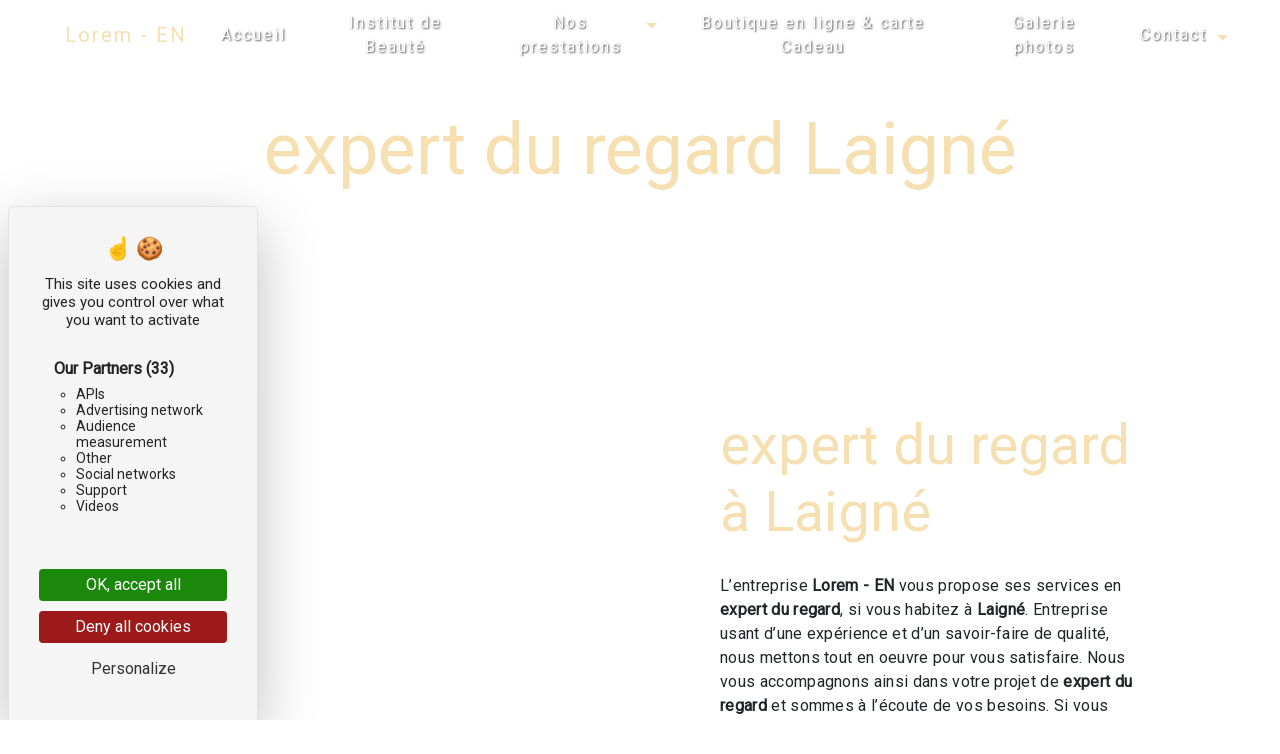

--- FILE ---
content_type: text/html; charset=UTF-8
request_url: https://institut-quelaines-meslay.fr/en/page/expert-du-regard/laigne
body_size: 9020
content:
<!doctype html>
<html>
<head>
            <!-- Tarte au citron script --><script type="text/javascript" src="https://tarteaucitron.io/load.js?domain=vistalid.fr&uuid=e49d175e3ee1bb2dfe0203d00ee1a60d6f179c5b"></script><!-- End tarte au citron script -->
        <meta charset='UTF-8'/>
    <meta name='viewport' content='width=device-width, initial-scale=1, shrink-to-fit=no'>
    <title>expert du regard Laigné - Lorem - EN</title>

                        <link rel='stylesheet' href='/css/5ccad3b.css' type='text/css'/>
                                <link href='https://fonts.googleapis.com/css?family=Roboto' rel='stylesheet'>    <meta name='keywords' content=''/>
    <meta name='description' content=''/>

    

                        <script src='/js/88d60ce.js'></script>
                <style>
                .primary-color {
            color: #333;
        }

        .primary-color {
            color: #333;
        }

        .secondary-bg-color {
            background-color: #f6dfb1;
        }

        .secondary-color {
            color: #f6dfb1;
        }

        .tertiary-bg-color {
            background-color: #f5f5f5;
        }

        .tertiary-color {
            color: #f5f5f5;
        }

        .config-font {
            font-family: Roboto, sans-serif;
        }
        h1{color:#f6dfb1;font-family:Roboto, sans-serif}h2{color:#121212;font-family:Roboto, sans-serif}h3{color:#515151;font-family:Roboto, sans-serif}h4{color:#515151;font-family:Roboto, sans-serif}h5{color:#515151;font-family:Roboto, sans-serif}h6{color:#515151;font-family:Roboto, sans-serif}a{color:#f6dfb1}a:hover,a:focus{text-decoration:none;opacity:0.8;transition:0.3s}.scrollTop{background-color:#f6dfb1;color:#fff}.scrollTop:hover{background-color:#f6dfb1;opacity:0.8;color:#fff}.modal-content .custom-control-input:active,.modal-content .custom-control-label::before{background-color:#f6dfb1 !important}.modal-content .custom-control-input:focus,.modal-content .custom-control-label::before{box-shadow:0 0 0 1px #f6dfb1 !important}p{font-family:Roboto, sans-serif;letter-spacing:0.02em !important}.btn{transition:all 0.3s;border:1px solid #f6dfb1;background:transparent;color:#f6dfb1;border-radius:0;padding:15px 53px;letter-spacing:1px;text-transform:uppercase;font-size:13px}.map-full-width{padding:0}.error-content .btn-error{border:1px solid #f6dfb1;background-color:#f6dfb1;color:#fff;transition:all 0.3s}.error-content .btn-three-columns:hover{opacity:0.5;margin-left:20px}.affix-top{background-color:transparent}.affix-top li a,.affix-top .navbar-brand{font-family:Roboto, sans-serif;letter-spacing:2px;transition:0.3s;text-align:center}.top-menu .navbar-brand{font-family:Roboto, sans-serif}.affix{background-color:#fff}.affix li a{font-family:Roboto, sans-serif;color:#787878 !important;letter-spacing:2px;transition:0.3s;text-align:center}.top-menu .btn-call-to-action{background-color:#f6dfb1 !important;font-family:Roboto, sans-serif;border:none}.top-menu li a:hover,.top-menu li .dropdown-menu li a:hover{opacity:0.9;font-family:Roboto, sans-serif;color:#f6dfb1 !important}.top-menu .active > a:first-child,.top-menu .dropdown-menu .active,.top-menu .dropdown-menu .active a:hover{background-color:#f6dfb1 !important;color:#fff !important}.top-menu .dropdown-menu:before{border-color:transparent transparent #f6dfb1 transparent}.top-menu .dropdown-menu li:first-child{border-top:1px solid #f6dfb1}.top-menu .dropdown-menu li{padding:8px 15px}@media (max-width:992px){.affix-top li a{font-family:Roboto, sans-serif;color:#333 !important;letter-spacing:2px;transition:0.3s;font-size:15px}.navbar-toggler{background-color:#f6dfb1;border:0}.top-menu{padding:0}.navbar-collapse .dropdown{border-top:1px solid #fbfbfb}.top-menu .navbar-collapse .dropdown .icon-dropdown{color:#f6dfb1 !important}.navbar-collapse{border-top:2px solid #f6dfb1;background-color:#fff;overflow:scroll}.top-menu .dropdown-menu li:first-child,.top-menu .nav-item,.top-menu .dropdown .nav-item{border:none}}#sidebar{background-color:#fff}.sidebar .sidebar-header strong{color:#757575;font-family:Roboto, sans-serif;letter-spacing:4px;font-size:1.5em}.hamburger.is-open .hamb-top,.hamburger.is-open .hamb-middle,.hamburger.is-open .hamb-bottom,.hamburger.is-closed .hamb-top,.hamburger.is-closed .hamb-middle,.hamburger.is-closed .hamb-bottom{background:#f6dfb1}.sidebar li a{font-family:Roboto, sans-serif;letter-spacing:1px;font-size:17px;color:#787878;transition:all 0.3s}.sidebar li ul li a{font-size:15px}.sidebar .active > a:first-child{color:#f6dfb1 !important}.sidebar li .nav-link:hover{color:#f6dfb1;padding-left:25px}.dropdown-toggle{color:#f6dfb1 !important}.sidebar .social-network ul li a{background-color:#f6dfb1;color:#fff}.social-network ul::before{background-color:#f6dfb1}.slider-content .home-slider-text h1{font-size:5.5em}.slider-content .home-slider-text h2{font-size:2em;color:#fff}.slider-content .logo-content img{max-width:300px;height:auto}.slider-content p{color:#fff}.slider-content .line-slider-content .line,.line2,.line3,.line4{background:#fff}.slider-content .carousel-indicators .active{background-color:#333}.slider-content .btn-slider{color:#fff;border-color:#fff}.slider-content .btn-slider-call-to-action{color:#fff;border-color:#fff}.slider-content .background-pattern{opacity:0.2}.slider-content .background-opacity-slider{background-color:#000;opacity:0.4}.two-columns-content h2{font-family:Roboto, sans-serif;color:#f6dfb1}.two-columns-content .btn-two-columns:hover{opacity:0.5;margin-left:20px}.opacity-left{background-color:#333}.two-columns-presentation-content .bloc-left .text-content h1{color:#1b1b1b;text-shadow:1px 2px 3px rgba(150, 150, 150, 0.86)}.two-columns-presentation-content .bloc-left .text-content h2{color:#f6dfb1;text-shadow:1px 2px 3px rgba(150, 150, 150, 0.86)}.two-columns-presentation-content .logo-content img{max-width:300px;height:auto}.bloc-left .typewrite{color:#525252;font-family:Roboto, sans-serif;font-size:2em}.bloc-left .btn-two-columns-presentation{font-family:Roboto, sans-serif}.bloc-left .btn-two-columns-presentation-call-to-action{font-family:Roboto, sans-serif}.bloc-left .btn-two-columns-presentation-call-to-action:hover,.btn-two-columns-presentation-call-to-action:focus{opacity:0.8}.opacity-right{background-color:#f6dfb1}.bloc-right .typewrite{color:#525252;font-family:Roboto, sans-serif;font-size:2em}.two-columns-presentation-content .bloc-right .text-content h1{color:#fff;text-shadow:1px 2px 3px rgba(150, 150, 150, 0.86)}.two-columns-presentation-content .bloc-right .text-content h2{color:#fff;text-shadow:1px 2px 3px rgba(150, 150, 150, 0.86)}.bloc-right .btn-two-columns-presentation{font-family:Roboto, sans-serif}.bloc-right .btn-two-columns-presentation-call-to-action{font-family:Roboto, sans-serif}.bloc-right .btn-two-columns-presentation-call-to-action:hover,.btn-two-columns-presentation-call-to-action:focus{opacity:0.8}.three-columns-content .btn-three-columns{transition:all 0.3s}.three-columns-content .btn-three-columns:hover{opacity:0.5;margin-left:20px}.two-columns-slider-content h2{font-family:Roboto, sans-serif;font-style:italic;letter-spacing:2px;color:#f6dfb1;font-size:3em}.two-columns-slider-content .text-content .bloc-left{background-color:#fff;-webkit-box-shadow:10px 10px 29px -23px rgba(0, 0, 0, 1);-moz-box-shadow:10px 10px 29px -23px rgba(0, 0, 0, 1);box-shadow:10px 10px 29px -23px rgba(0, 0, 0, 1)}.two-columns-slider-content .text-content .bloc-right{background-color:#fff;-webkit-box-shadow:-10px 10px 29px -23px rgba(0, 0, 0, 1);-moz-box-shadow:-10px 10px 29px -23px rgba(0, 0, 0, 1);box-shadow:-10px 10px 29px -23px rgba(0, 0, 0, 1)}.two-columns-slider-content .btn-two-columns{transition:all 0.3s;border:1px solid #2b2b2b;background:transparent;color:#595959;border-radius:0;padding:15px 53px;letter-spacing:1px;text-transform:uppercase;font-size:13px}.two-columns-slider-content .btn-two-columns:hover{opacity:0.5;margin-left:20px}.two-columns-slider-content .carousel-caption span{color:#fff;font-family:Roboto, sans-serif;font-style:italic;letter-spacing:2px;text-shadow:1px 2px 3px rgba(150, 150, 150, 0.86)}.two-columns-slider-content .carousel-indicators .active{background-color:#f6dfb1}.video-container .opacity-video{background-color:#000;opacity:0.1}.video-container .text-content h2{color:#fff}.video-container .text-content p{color:#fff}.video-container .btn-video{background-color:#f6dfb1;border:1px solid #f6dfb1;color:#fff}.video-container .btn-video-call-to-action:hover{opacity:0.8}.video-container .background-pattern{opacity:0.2}@media (max-width:575.98px){.video-container h1{font-size:2.5em !important}.video-container h2{font-size:1.6em !important;margin-bottom:1em}.video-container .btn{width:70%;margin:0 0 0.5em 0 !important}}.banner-content .opacity-banner{opacity:0.3;background-color:#000}.banner-content .btn{color:#fff;border-color:#fff}.banner-video-content .opacity-banner{opacity:0.3;background-color:#fff}.banner-video-content h1{font-size:3.5em;text-shadow:1px 2px 3px rgba(150, 150, 150, 0.86)}.banner-video-content h2{color:#fff;text-shadow:1px 2px 3px rgba(150, 150, 150, 0.86)}@media (max-width:575.98px){.banner-video-content h1{font-size:2em}.banner-video-content h2{font-size:1em}}.form-contact-content h4{font-size:2.5em;color:#f6dfb1}.form-contact-content .form-control:focus{border-color:#f6dfb1;box-shadow:0 0 0 0.2em rgba(246, 224, 176, 0.35)}.form-contact-content .sending-message i{color:#f6dfb1}.form-guest-book-content h4{font-size:2.5em;color:#f6dfb1}.form-guest-book-content .form-control:focus{border-color:#f6dfb1;box-shadow:0 0 0 0.2em rgba(246, 224, 176, 0.35)}.form-guest-book-content .sending-message i{color:#f6dfb1}.activity-content .btn-content a{font-family:Roboto, sans-serif;font-style:italic;letter-spacing:2px;background-color:#f6dfb1;color:#fff}.activity-content .btn-content a:hover{background-color:#fff;color:#f6dfb1;opacity:1}.activity-content p{font-family:Roboto, sans-serif}.activity-content .title-content h3{font-size:4em;color:#f6dfb1}.activity-content .text-content p{font-size:14px}.partners-content button.owl-prev,.partners-content button.owl-next{background-color:#f6dfb1 !important;color:#fff}.partners-content p{font-family:Roboto, sans-serif}.partners-content h3{font-size:4em;color:#f6dfb1}.guest-book-content .item .avatar{background-color:#f6dfb1 !important;color:#fff}.guest-book-content strong{font-family:Roboto, sans-serif;color:#f6dfb1 !important}.guest-book-content p{font-family:Roboto, sans-serif}.informations-content{background-color:#f6dfb1}.informations-content p,.informations-content strong{font-family:Roboto, sans-serif}.informations-content i{color:#000}.footer-content{background-color:#f6dfb1;color:#484848}.footer-content .btn-seo{font-family:Roboto, sans-serif;border:none}.footer-content a{color:#fff}.seo-page h2,.seo-page .title-form{color:#f6dfb1;font-family:Roboto, sans-serif;color:#f6dfb1}.seo-page .form-control:focus{border-color:#f6dfb1;box-shadow:0 0 0 0.2em rgba(246, 224, 176, 0.35)}.seo-page .sending-message i{color:#f6dfb1}.articles-list-content .item-content .item .category .item-category{font-family:Roboto, sans-serif;color:#fff;background-color:#f6dfb1}.articles-list-content .item-content .item .btn-article{background-color:#f6dfb1;color:#fff;border:none}.article-page-content .btn-article-page{font-family:Roboto, sans-serif;color:#f6dfb1;border:1px solid #f6dfb1}.article-page-content .category-article-page{font-family:Roboto, sans-serif;color:#fff;background-color:#f6dfb1}.services-list-content .item-content .item .category{font-family:Roboto, sans-serif;color:#f6dfb1}.services-list-content .item-content .item .link{font-family:Roboto, sans-serif;letter-spacing:5px}.service-page-content .category-service-page{font-family:Roboto, sans-serif;color:#fff;background-color:#f6dfb1}.products-list-content .item-content .item .category{font-family:Roboto, sans-serif;color:#f6dfb1}.products-list-content .item-content .item .link{font-family:Roboto, sans-serif;letter-spacing:5px}.product-page-content .category-product-page{font-family:Roboto, sans-serif;color:#fff;background-color:#f6dfb1}.cookieinfo{background-color:#f6dfb1;font-family:Roboto, sans-serif;color:#000}.cookieinfo .btn-cookie{background-color:#fff}.cookieinfo a{color:#fff}.document-content .background-pattern{background-color:#f6dfb1}.document-content .title-content strong{font-family:Roboto, sans-serif}.items-content{background-color:#f6dfb1}.after-before-content h1,.after-before-content h2,.after-before-content h3,.after-before-content h4{font-family:Roboto, sans-serif;color:#f6dfb1}.collapse-container .icofont-container{background-color:#f6dfb1}
            </style>

            <!-- Matomo -->
<script type="text/javascript">
  var _paq = window._paq = window._paq || [];
  /* tracker methods like "setCustomDimension" should be called before "trackPageView" */
  _paq.push(['trackPageView']);
  _paq.push(['enableLinkTracking']);
  (function() {
    var u="https://vistalid-statistiques.fr/";
    _paq.push(['setTrackerUrl', u+'matomo.php']);
    _paq.push(['setSiteId', '2722']);
    var d=document, g=d.createElement('script'), s=d.getElementsByTagName('script')[0];
    g.type='text/javascript'; g.async=true; g.src=u+'matomo.js'; s.parentNode.insertBefore(g,s);
  })();
</script>
<!-- End Matomo Code -->

    
    
</head>
<body class='container-fluid row '>
    <div class="global-background"></div>
<div class='container-fluid'>
                <nav id='navbar' class='navbar navbar-expand-lg fixed-top navbar-top top-menu affix-top'>
            <a class='navbar-brand' href='/en'>
                                    Lorem - EN
                            </a>
            <button class='navbar-toggler' type='button' data-toggle='collapse' data-target='#navbarsExampleDefault'
                    aria-controls='navbarsExampleDefault' aria-expanded='false'>
                <span class='navbar-toggler-icon'></span>
            </button>

            <div class='collapse navbar-collapse justify-content-end' id='navbarsExampleDefault'>
                                            <ul class="navbar-nav">
                            
                <li class="first">                    <a class="nav-link" href="/fr/page/accueil">Accueil</a>
    
                            

    </li>


                    
                <li class="">                    <a class="nav-link" href="/fr/page/institut-de-beaute">Institut de Beauté</a>
    
                            

    </li>


                                                        
                            <li class="dropdown-top-menu-bar" id="dropdown" data-toggle="collapse" aria-expanded="false">                    <a class="nav-link"  data-toggle="collapse" aria-expanded="false" class="dropdown-toggle" href="#pagesubmenu68c2dd5005383prestations">
            Nos prestations
            <a data-toggle="collapse" aria-expanded="false" class="dropdown-toggle"
               href="#pagesubmenu68c2dd5005383prestations"></a>
        </a>
    
                                    <ul class="dropdown-menu" id="pagesubmenu68c2dd5005383prestations">
                            
                <li class="first">                    <a class="nav-link" href="/fr/page/soins-du-visage">Soins du Visage</a>
    
                            

    </li>


                    
                <li class="">                    <a class="nav-link" href="/fr/page/massage-soins-du-corps">Massage &amp; Soins du Corps</a>
    
                            

    </li>


                    
                <li class="">                    <a class="nav-link" href="/fr/page/epilation">Épilation</a>
    
                            

    </li>


                    
                <li class="">                    <a class="nav-link" href="/fr/page/maquillage-regard">Maquillage &amp; Regard</a>
    
                            

    </li>


                    
                <li class="">                    <a class="nav-link" href="/fr/page/soins-des-mains-pieds">Soins des Mains &amp; Pieds</a>
    
                            

    </li>


                    
                <li class="">                    <a class="nav-link" href="/fr/page/palette-des-soins-petites-filles">Palette des soins Petites Filles</a>
    
                            

    </li>


                    
                <li class="">                    <a class="nav-link" href="/fr/page/atelier-beaute">Atelier Beauté</a>
    
                            

    </li>


                    
                <li class="last">                    <a class="nav-link" href="/fr/page/bronzag-expert">Bronzag&#039;Expert</a>
    
                            

    </li>



    </ul>


    </li>


                    
                <li class="">                    <a class="nav-link" href="/fr/page/boutique-en-ligne-carte-cadeau">Boutique en ligne &amp; carte Cadeau</a>
    
                            

    </li>


                    
                <li class="">                    <a class="nav-link" href="/fr/page/galerie-photos">Galerie photos</a>
    
                            

    </li>


                                                        
                            <li class="dropdown-top-menu-bar last" id="dropdown" data-toggle="collapse" aria-expanded="false">                    <a class="nav-link"  data-toggle="collapse" aria-expanded="false" class="dropdown-toggle" href="#pagesubmenu68c2dd500d37fcontact">
            Contact
            <a data-toggle="collapse" aria-expanded="false" class="dropdown-toggle"
               href="#pagesubmenu68c2dd500d37fcontact"></a>
        </a>
    
                                    <ul class="dropdown-menu" id="pagesubmenu68c2dd500d37fcontact">
                            
                <li class="first">                    <a class="nav-link" href="/fr/page/institut-meslay-du-maine">Institut Meslay-du-Maine</a>
    
                            

    </li>


                    
                <li class="last">                    <a class="nav-link" href="/fr/page/institut-quelaines-saint-gault">Institut Quelaines-Saint-Gault</a>
    
                            

    </li>



    </ul>


    </li>



    </ul>


                
                <div class='social-network'>
                                    </div>
                            </div>
        </nav>
    
    
    <div role='main' id='content'
         class='margin-top-main container-fluid'>
                <div class='container-fluid'>
                            <div class="container-fluid seo-page">
        <div class="container-fluid banner-content"
                        >
            <h1 class="display-3">expert du regard Laigné</h1>
        </div>
        <div class="container-fluid">
            <div class="row informations-seo-content">
                <div class="col-md-6 col-sm-12 image-content">
                                    </div>
                <div class="col-md-6 col-sm-12 text-content">
                    <h2 class="display-3">expert du regard à Laigné</h2>
                    <p>L’entreprise <strong>Lorem - EN</strong> vous propose ses services en <strong>expert du regard</strong>, si vous habitez à <strong>Laigné</strong>. Entreprise usant d’une expérience et d’un savoir-faire de qualité, nous mettons tout en oeuvre pour vous satisfaire. Nous vous accompagnons ainsi dans votre projet de <strong>expert du regard</strong> et sommes à l’écoute de vos besoins. Si vous habitez à <strong>Laigné</strong>, nous sommes à votre disposition pour vous transmettre les renseignements nécessaires à votre projet de <strong>expert du regard</strong>. Notre métier est avant tout notre passion et le partager avec vous renforce encore plus notre désir de réussir. Toute notre équipe est qualifiée et travaille avec propreté et rigueur.</p>
                    <div class="container text-right">
                        <a href="/fr/page/accueil" class="btn btn-seo"><i
                                    class="icofont-info-square"></i> See more
                        </a>
                    </div>
                </div>
            </div>
        </div>
                    <div>
                <div class="container-fluid form-content">
                    <div class="container-fluid title-form">
                        <strong>Contact us</strong>
                    </div>
                                        <form name="front_contact" method="post">
                    <div class="container">
                        <div class="row justify-content-center">
                            <div class="col-lg-3">
                                <div class="form-group">
                                    <input type="text" id="front_contact_first_name" name="front_contact[first_name]" required="required" class="form-control" placeholder="First name" />
                                </div>
                            </div>
                            <div class="col-lg-3">
                                <div class="form-group">
                                    <input type="text" id="front_contact_last_name" name="front_contact[last_name]" required="required" class="form-control" placeholder="Last name" />
                                </div>
                            </div>
                            <div class="col-lg-3">
                                <div class="form-group">
                                    <input type="tel" id="front_contact_phone" name="front_contact[phone]" class="form-control" placeholder="Phone" />
                                </div>
                            </div>
                            <div class="col-lg-3">
                                <div class="form-group">
                                    <input type="email" id="front_contact_email" name="front_contact[email]" required="required" class="form-control" placeholder="Email" />
                                </div>
                            </div>
                            <div class="col-lg-12 mt-1">
                                <div class="form-group">
                                    <input type="text" id="front_contact_subject" name="front_contact[subject]" required="required" class="form-control" placeholder="Subject" />
                                </div>
                            </div>
                            <div class="col-lg-12 mt-1">
                                <div class="form-group ">
                                    <textarea id="front_contact_message" name="front_contact[message]" required="required" class="form-control" placeholder="Message" rows="6"></textarea>
                                </div>
                            </div>
                            <div class="col-lg-12 mt-1">
                                <div class="form-group">
                                    <label>How many does 
                                        zero and one</label>
                                    <select id="front_contact_question" name="front_contact[question]" class="form-control"><option value="0">0</option><option value="1">1</option><option value="2">2</option><option value="3">3</option><option value="4">4</option><option value="5">5</option><option value="6">6</option><option value="7">7</option><option value="8">8</option><option value="9">9</option><option value="10">10</option><option value="11">11</option><option value="12">12</option><option value="13">13</option><option value="14">14</option><option value="15">15</option><option value="16">16</option><option value="17">17</option><option value="18">18</option><option value="19">19</option><option value="20">20</option></select>
                                </div>
                            </div>
                            <div class="col-lg-12">
                                <div class="form-group ">
                                    <div class="form-check">
                                        <input type="checkbox" id="front_contact_legal" name="front_contact[legal]" required="required" class="form-check-input" required="required" value="1" />
                                        <label class="form-check-label"
                                               for="contact_submit_contact">By checking this box, I accept the specific conditions below **</label>
                                    </div>
                                </div>
                            </div>
                            <div class="col-lg-12 mt-1">
                                <div class="form-group text-right">
                                    <button type="submit" id="front_contact_submit_contact" name="front_contact[submit_contact]" class="btn btn-contact-form">Send</button>
                                </div>
                            </div>
                        </div>
                    </div>
                    <input type="hidden" id="front_contact_contact_verification" name="front_contact[contact_verification]" value="1" />
                    <input type="hidden" id="front_contact_selected_society" name="front_contact[selected_society]" value="1" />
            <link rel="stylesheet" href="/bundles/prrecaptcha/css/recaptcha.css">
    
    <script src="https://www.google.com/recaptcha/api.js?render=YOUR-RECAPTCHA-PUBLIC-KEY" async defer></script>

    <script >
        document.addEventListener("DOMContentLoaded", function() {
            var recaptchaField = document.getElementById('front_contact_captcha');
            if (!recaptchaField) return;

            var form = recaptchaField.closest('form');
            if (!form) return;

            form.addEventListener('submit', function (e) {
                if (recaptchaField.value) return;

                e.preventDefault();

                grecaptcha.ready(function () {
                    grecaptcha.execute('YOUR-RECAPTCHA-PUBLIC-KEY', {
                        action: 'form'
                    }).then(function (token) {
                        recaptchaField.value = token;
                        form.submit();
                    });
                });
            });
        });
    </script>

    
    <input type="hidden" id="front_contact_captcha" name="front_contact[captcha]" />

            <div class="recaptcha-text">
            This site is protected by reCAPTCHA and the Google
    <a href="https://policies.google.com/privacy">Privacy Policy</a> and
    <a href="https://policies.google.com/terms">Terms of Service</a> apply.

        </div>
    <input type="hidden" id="front_contact__token" name="front_contact[_token]" value="UC10J7OZPoUjXCx0dUaYjgVHkWQdtX0xAVmBlBOumwQ" /></form>
                    <div class="container">
                        <p class="legal-form">**
                            The personal data communicated are necessary for the purposes of contacting you. They are intended and its subcontractors. You have rights of access, rectification, erasure, portability, limitation, opposition, withdrawal of your consent at any time and the right to lodge a complaint with a supervisory authority, as well than organizing the fate of your post-mortem data. You can exercise these rights by post or by email. You may be asked for proof of identity. We keep your data for the period of contact and then for the duration of legal prescription for probationary and litigation management purposes.
                        </p>
                    </div>
                </div>
            </div>
            </div>
        </div>
        <footer class='footer-content'>
            <div class='container text-center seo-content'>
                <a class='btn btn-seo' data-toggle='collapse' href='#frequently_searched' role='button'
                   aria-expanded='false' aria-controls='frequently_searched'>
                    Frequently searched
                </a>
                <div class='collapse' id='frequently_searched'>
                                            <a href='/en/page/institut-de-beaute/quelaines-saint-gault'>institut de beauté Quelaines-Saint-Gault - </a>
                                            <a href='/en/page/institut-de-beaute/meslay-du-maine'>institut de beauté Meslay-du-Maine - </a>
                                            <a href='/en/page/institut-de-beaute/chateau-gontier'>institut de beauté Chateau-gontier - </a>
                                            <a href='/en/page/institut-de-beaute/cosse-le-vivien'>institut de beauté Cossé le vivien - </a>
                                            <a href='/en/page/institut-de-beaute/craon'>institut de beauté Craon - </a>
                                            <a href='/en/page/institut-de-beaute/villiers-charlemagne'>institut de beauté Villiers charlemagne - </a>
                                            <a href='/en/page/institut-de-beaute/nuille-sur-vicoin'>institut de beauté Nuillé sur vicoin - </a>
                                            <a href='/en/page/institut-de-beaute/laigne'>institut de beauté Laigné - </a>
                                            <a href='/en/page/institut-de-beaute/marigne-peuton'>institut de beauté Marigné-peuton - </a>
                                            <a href='/en/page/institut-de-beaute/loigne-sur-mayenne'>institut de beauté Loigné sur mayenne - </a>
                                            <a href='/en/page/institut-de-beaute/grez-en-bouere'>institut de beauté Grez en bouère - </a>
                                            <a href='/en/page/institut-de-beaute/l-huisserie-arquenay'>institut de beauté l&#039; Huisserie / Arquenay - </a>
                                            <a href='/en/page/institut-de-beaute/bazougers'>institut de beauté Bazougers - </a>
                                            <a href='/en/page/institut-de-beaute/saint-denis-du-maine'>institut de beauté Saint Denis du Maine - </a>
                                            <a href='/en/page/institut-de-beaute/origne'>institut de beauté Origné - </a>
                                            <a href='/en/page/institut-de-beaute/ballee'>institut de beauté Ballée - </a>
                                            <a href='/en/page/institut-de-beaute/entrammes'>institut de beauté Entrammes - </a>
                                            <a href='/en/page/estheticienne/quelaines-saint-gault'>esthéticienne Quelaines-Saint-Gault - </a>
                                            <a href='/en/page/estheticienne/meslay-du-maine'>esthéticienne Meslay-du-Maine - </a>
                                            <a href='/en/page/estheticienne/chateau-gontier'>esthéticienne Chateau-gontier - </a>
                                            <a href='/en/page/estheticienne/cosse-le-vivien'>esthéticienne Cossé le vivien - </a>
                                            <a href='/en/page/estheticienne/craon'>esthéticienne Craon - </a>
                                            <a href='/en/page/estheticienne/villiers-charlemagne'>esthéticienne Villiers charlemagne - </a>
                                            <a href='/en/page/estheticienne/nuille-sur-vicoin'>esthéticienne Nuillé sur vicoin - </a>
                                            <a href='/en/page/estheticienne/laigne'>esthéticienne Laigné - </a>
                                            <a href='/en/page/estheticienne/marigne-peuton'>esthéticienne Marigné-peuton - </a>
                                            <a href='/en/page/estheticienne/loigne-sur-mayenne'>esthéticienne Loigné sur mayenne - </a>
                                            <a href='/en/page/estheticienne/grez-en-bouere'>esthéticienne Grez en bouère - </a>
                                            <a href='/en/page/estheticienne/l-huisserie-arquenay'>esthéticienne l&#039; Huisserie / Arquenay - </a>
                                            <a href='/en/page/estheticienne/bazougers'>esthéticienne Bazougers - </a>
                                            <a href='/en/page/estheticienne/saint-denis-du-maine'>esthéticienne Saint Denis du Maine - </a>
                                            <a href='/en/page/estheticienne/origne'>esthéticienne Origné - </a>
                                            <a href='/en/page/estheticienne/ballee'>esthéticienne Ballée - </a>
                                            <a href='/en/page/estheticienne/entrammes'>esthéticienne Entrammes - </a>
                                            <a href='/en/page/soins-visage/quelaines-saint-gault'>soins visage Quelaines-Saint-Gault - </a>
                                            <a href='/en/page/soins-visage/meslay-du-maine'>soins visage Meslay-du-Maine - </a>
                                            <a href='/en/page/soins-visage/chateau-gontier'>soins visage Chateau-gontier - </a>
                                            <a href='/en/page/soins-visage/cosse-le-vivien'>soins visage Cossé le vivien - </a>
                                            <a href='/en/page/soins-visage/craon'>soins visage Craon - </a>
                                            <a href='/en/page/soins-visage/villiers-charlemagne'>soins visage Villiers charlemagne - </a>
                                            <a href='/en/page/soins-visage/nuille-sur-vicoin'>soins visage Nuillé sur vicoin - </a>
                                            <a href='/en/page/soins-visage/laigne'>soins visage Laigné - </a>
                                            <a href='/en/page/soins-visage/marigne-peuton'>soins visage Marigné-peuton - </a>
                                            <a href='/en/page/soins-visage/loigne-sur-mayenne'>soins visage Loigné sur mayenne - </a>
                                            <a href='/en/page/soins-visage/grez-en-bouere'>soins visage Grez en bouère - </a>
                                            <a href='/en/page/soins-visage/l-huisserie-arquenay'>soins visage l&#039; Huisserie / Arquenay - </a>
                                            <a href='/en/page/soins-visage/bazougers'>soins visage Bazougers - </a>
                                            <a href='/en/page/soins-visage/saint-denis-du-maine'>soins visage Saint Denis du Maine - </a>
                                            <a href='/en/page/soins-visage/origne'>soins visage Origné - </a>
                                            <a href='/en/page/soins-visage/ballee'>soins visage Ballée - </a>
                                            <a href='/en/page/soins-visage/entrammes'>soins visage Entrammes - </a>
                                            <a href='/en/page/minceur/quelaines-saint-gault'>minceur Quelaines-Saint-Gault - </a>
                                            <a href='/en/page/minceur/meslay-du-maine'>minceur Meslay-du-Maine - </a>
                                            <a href='/en/page/minceur/chateau-gontier'>minceur Chateau-gontier - </a>
                                            <a href='/en/page/minceur/cosse-le-vivien'>minceur Cossé le vivien - </a>
                                            <a href='/en/page/minceur/craon'>minceur Craon - </a>
                                            <a href='/en/page/minceur/villiers-charlemagne'>minceur Villiers charlemagne - </a>
                                            <a href='/en/page/minceur/nuille-sur-vicoin'>minceur Nuillé sur vicoin - </a>
                                            <a href='/en/page/minceur/laigne'>minceur Laigné - </a>
                                            <a href='/en/page/minceur/marigne-peuton'>minceur Marigné-peuton - </a>
                                            <a href='/en/page/minceur/loigne-sur-mayenne'>minceur Loigné sur mayenne - </a>
                                            <a href='/en/page/minceur/grez-en-bouere'>minceur Grez en bouère - </a>
                                            <a href='/en/page/minceur/l-huisserie-arquenay'>minceur l&#039; Huisserie / Arquenay - </a>
                                            <a href='/en/page/minceur/bazougers'>minceur Bazougers - </a>
                                            <a href='/en/page/minceur/saint-denis-du-maine'>minceur Saint Denis du Maine - </a>
                                            <a href='/en/page/minceur/origne'>minceur Origné - </a>
                                            <a href='/en/page/minceur/ballee'>minceur Ballée - </a>
                                            <a href='/en/page/minceur/entrammes'>minceur Entrammes - </a>
                                            <a href='/en/page/massage/quelaines-saint-gault'>massage Quelaines-Saint-Gault - </a>
                                            <a href='/en/page/massage/meslay-du-maine'>massage Meslay-du-Maine - </a>
                                            <a href='/en/page/massage/chateau-gontier'>massage Chateau-gontier - </a>
                                            <a href='/en/page/massage/cosse-le-vivien'>massage Cossé le vivien - </a>
                                            <a href='/en/page/massage/craon'>massage Craon - </a>
                                            <a href='/en/page/massage/villiers-charlemagne'>massage Villiers charlemagne - </a>
                                            <a href='/en/page/massage/nuille-sur-vicoin'>massage Nuillé sur vicoin - </a>
                                            <a href='/en/page/massage/laigne'>massage Laigné - </a>
                                            <a href='/en/page/massage/marigne-peuton'>massage Marigné-peuton - </a>
                                            <a href='/en/page/massage/loigne-sur-mayenne'>massage Loigné sur mayenne - </a>
                                            <a href='/en/page/massage/grez-en-bouere'>massage Grez en bouère - </a>
                                            <a href='/en/page/massage/l-huisserie-arquenay'>massage l&#039; Huisserie / Arquenay - </a>
                                            <a href='/en/page/massage/bazougers'>massage Bazougers - </a>
                                            <a href='/en/page/massage/saint-denis-du-maine'>massage Saint Denis du Maine - </a>
                                            <a href='/en/page/massage/origne'>massage Origné - </a>
                                            <a href='/en/page/massage/ballee'>massage Ballée - </a>
                                            <a href='/en/page/massage/entrammes'>massage Entrammes - </a>
                                            <a href='/en/page/maquillage/quelaines-saint-gault'>maquillage Quelaines-Saint-Gault - </a>
                                            <a href='/en/page/maquillage/meslay-du-maine'>maquillage Meslay-du-Maine - </a>
                                            <a href='/en/page/maquillage/chateau-gontier'>maquillage Chateau-gontier - </a>
                                            <a href='/en/page/maquillage/cosse-le-vivien'>maquillage Cossé le vivien - </a>
                                            <a href='/en/page/maquillage/craon'>maquillage Craon - </a>
                                            <a href='/en/page/maquillage/villiers-charlemagne'>maquillage Villiers charlemagne - </a>
                                            <a href='/en/page/maquillage/nuille-sur-vicoin'>maquillage Nuillé sur vicoin - </a>
                                            <a href='/en/page/maquillage/laigne'>maquillage Laigné - </a>
                                            <a href='/en/page/maquillage/marigne-peuton'>maquillage Marigné-peuton - </a>
                                            <a href='/en/page/maquillage/loigne-sur-mayenne'>maquillage Loigné sur mayenne - </a>
                                            <a href='/en/page/maquillage/grez-en-bouere'>maquillage Grez en bouère - </a>
                                            <a href='/en/page/maquillage/l-huisserie-arquenay'>maquillage l&#039; Huisserie / Arquenay - </a>
                                            <a href='/en/page/maquillage/bazougers'>maquillage Bazougers - </a>
                                            <a href='/en/page/maquillage/saint-denis-du-maine'>maquillage Saint Denis du Maine - </a>
                                            <a href='/en/page/maquillage/origne'>maquillage Origné - </a>
                                            <a href='/en/page/maquillage/ballee'>maquillage Ballée - </a>
                                            <a href='/en/page/maquillage/entrammes'>maquillage Entrammes - </a>
                                            <a href='/en/page/soins-petite-fille/quelaines-saint-gault'>soins petite fille Quelaines-Saint-Gault - </a>
                                            <a href='/en/page/soins-petite-fille/meslay-du-maine'>soins petite fille Meslay-du-Maine - </a>
                                            <a href='/en/page/soins-petite-fille/chateau-gontier'>soins petite fille Chateau-gontier - </a>
                                            <a href='/en/page/soins-petite-fille/cosse-le-vivien'>soins petite fille Cossé le vivien - </a>
                                            <a href='/en/page/soins-petite-fille/craon'>soins petite fille Craon - </a>
                                            <a href='/en/page/soins-petite-fille/villiers-charlemagne'>soins petite fille Villiers charlemagne - </a>
                                            <a href='/en/page/soins-petite-fille/nuille-sur-vicoin'>soins petite fille Nuillé sur vicoin - </a>
                                            <a href='/en/page/soins-petite-fille/laigne'>soins petite fille Laigné - </a>
                                            <a href='/en/page/soins-petite-fille/marigne-peuton'>soins petite fille Marigné-peuton - </a>
                                            <a href='/en/page/soins-petite-fille/loigne-sur-mayenne'>soins petite fille Loigné sur mayenne - </a>
                                            <a href='/en/page/soins-petite-fille/grez-en-bouere'>soins petite fille Grez en bouère - </a>
                                            <a href='/en/page/soins-petite-fille/l-huisserie-arquenay'>soins petite fille l&#039; Huisserie / Arquenay - </a>
                                            <a href='/en/page/soins-petite-fille/bazougers'>soins petite fille Bazougers - </a>
                                            <a href='/en/page/soins-petite-fille/saint-denis-du-maine'>soins petite fille Saint Denis du Maine - </a>
                                            <a href='/en/page/soins-petite-fille/origne'>soins petite fille Origné - </a>
                                            <a href='/en/page/soins-petite-fille/ballee'>soins petite fille Ballée - </a>
                                            <a href='/en/page/soins-petite-fille/entrammes'>soins petite fille Entrammes - </a>
                                            <a href='/en/page/onglerie/quelaines-saint-gault'>onglerie Quelaines-Saint-Gault - </a>
                                            <a href='/en/page/onglerie/meslay-du-maine'>onglerie Meslay-du-Maine - </a>
                                            <a href='/en/page/onglerie/chateau-gontier'>onglerie Chateau-gontier - </a>
                                            <a href='/en/page/onglerie/cosse-le-vivien'>onglerie Cossé le vivien - </a>
                                            <a href='/en/page/onglerie/craon'>onglerie Craon - </a>
                                            <a href='/en/page/onglerie/villiers-charlemagne'>onglerie Villiers charlemagne - </a>
                                            <a href='/en/page/onglerie/nuille-sur-vicoin'>onglerie Nuillé sur vicoin - </a>
                                            <a href='/en/page/onglerie/laigne'>onglerie Laigné - </a>
                                            <a href='/en/page/onglerie/marigne-peuton'>onglerie Marigné-peuton - </a>
                                            <a href='/en/page/onglerie/loigne-sur-mayenne'>onglerie Loigné sur mayenne - </a>
                                            <a href='/en/page/onglerie/grez-en-bouere'>onglerie Grez en bouère - </a>
                                            <a href='/en/page/onglerie/l-huisserie-arquenay'>onglerie l&#039; Huisserie / Arquenay - </a>
                                            <a href='/en/page/onglerie/bazougers'>onglerie Bazougers - </a>
                                            <a href='/en/page/onglerie/saint-denis-du-maine'>onglerie Saint Denis du Maine - </a>
                                            <a href='/en/page/onglerie/origne'>onglerie Origné - </a>
                                            <a href='/en/page/onglerie/ballee'>onglerie Ballée - </a>
                                            <a href='/en/page/onglerie/entrammes'>onglerie Entrammes - </a>
                                            <a href='/en/page/epilation/quelaines-saint-gault'>épilation Quelaines-Saint-Gault - </a>
                                            <a href='/en/page/epilation/meslay-du-maine'>épilation Meslay-du-Maine - </a>
                                            <a href='/en/page/epilation/chateau-gontier'>épilation Chateau-gontier - </a>
                                            <a href='/en/page/epilation/cosse-le-vivien'>épilation Cossé le vivien - </a>
                                            <a href='/en/page/epilation/craon'>épilation Craon - </a>
                                            <a href='/en/page/epilation/villiers-charlemagne'>épilation Villiers charlemagne - </a>
                                            <a href='/en/page/epilation/nuille-sur-vicoin'>épilation Nuillé sur vicoin - </a>
                                            <a href='/en/page/epilation/laigne'>épilation Laigné - </a>
                                            <a href='/en/page/epilation/marigne-peuton'>épilation Marigné-peuton - </a>
                                            <a href='/en/page/epilation/loigne-sur-mayenne'>épilation Loigné sur mayenne - </a>
                                            <a href='/en/page/epilation/grez-en-bouere'>épilation Grez en bouère - </a>
                                            <a href='/en/page/epilation/l-huisserie-arquenay'>épilation l&#039; Huisserie / Arquenay - </a>
                                            <a href='/en/page/epilation/bazougers'>épilation Bazougers - </a>
                                            <a href='/en/page/epilation/saint-denis-du-maine'>épilation Saint Denis du Maine - </a>
                                            <a href='/en/page/epilation/origne'>épilation Origné - </a>
                                            <a href='/en/page/epilation/ballee'>épilation Ballée - </a>
                                            <a href='/en/page/epilation/entrammes'>épilation Entrammes - </a>
                                            <a href='/en/page/spa/quelaines-saint-gault'>SPA Quelaines-Saint-Gault - </a>
                                            <a href='/en/page/spa/meslay-du-maine'>SPA Meslay-du-Maine - </a>
                                            <a href='/en/page/spa/chateau-gontier'>SPA Chateau-gontier - </a>
                                            <a href='/en/page/spa/cosse-le-vivien'>SPA Cossé le vivien - </a>
                                            <a href='/en/page/spa/craon'>SPA Craon - </a>
                                            <a href='/en/page/spa/villiers-charlemagne'>SPA Villiers charlemagne - </a>
                                            <a href='/en/page/spa/nuille-sur-vicoin'>SPA Nuillé sur vicoin - </a>
                                            <a href='/en/page/spa/laigne'>SPA Laigné - </a>
                                            <a href='/en/page/spa/marigne-peuton'>SPA Marigné-peuton - </a>
                                            <a href='/en/page/spa/loigne-sur-mayenne'>SPA Loigné sur mayenne - </a>
                                            <a href='/en/page/spa/grez-en-bouere'>SPA Grez en bouère - </a>
                                            <a href='/en/page/spa/l-huisserie-arquenay'>SPA l&#039; Huisserie / Arquenay - </a>
                                            <a href='/en/page/spa/bazougers'>SPA Bazougers - </a>
                                            <a href='/en/page/spa/saint-denis-du-maine'>SPA Saint Denis du Maine - </a>
                                            <a href='/en/page/spa/origne'>SPA Origné - </a>
                                            <a href='/en/page/spa/ballee'>SPA Ballée - </a>
                                            <a href='/en/page/spa/entrammes'>SPA Entrammes - </a>
                                            <a href='/en/page/carte-cadeau/quelaines-saint-gault'>carte cadeau Quelaines-Saint-Gault - </a>
                                            <a href='/en/page/carte-cadeau/meslay-du-maine'>carte cadeau Meslay-du-Maine - </a>
                                            <a href='/en/page/carte-cadeau/chateau-gontier'>carte cadeau Chateau-gontier - </a>
                                            <a href='/en/page/carte-cadeau/cosse-le-vivien'>carte cadeau Cossé le vivien - </a>
                                            <a href='/en/page/carte-cadeau/craon'>carte cadeau Craon - </a>
                                            <a href='/en/page/carte-cadeau/villiers-charlemagne'>carte cadeau Villiers charlemagne - </a>
                                            <a href='/en/page/carte-cadeau/nuille-sur-vicoin'>carte cadeau Nuillé sur vicoin - </a>
                                            <a href='/en/page/carte-cadeau/laigne'>carte cadeau Laigné - </a>
                                            <a href='/en/page/carte-cadeau/marigne-peuton'>carte cadeau Marigné-peuton - </a>
                                            <a href='/en/page/carte-cadeau/loigne-sur-mayenne'>carte cadeau Loigné sur mayenne - </a>
                                            <a href='/en/page/carte-cadeau/grez-en-bouere'>carte cadeau Grez en bouère - </a>
                                            <a href='/en/page/carte-cadeau/l-huisserie-arquenay'>carte cadeau l&#039; Huisserie / Arquenay - </a>
                                            <a href='/en/page/carte-cadeau/bazougers'>carte cadeau Bazougers - </a>
                                            <a href='/en/page/carte-cadeau/saint-denis-du-maine'>carte cadeau Saint Denis du Maine - </a>
                                            <a href='/en/page/carte-cadeau/origne'>carte cadeau Origné - </a>
                                            <a href='/en/page/carte-cadeau/ballee'>carte cadeau Ballée - </a>
                                            <a href='/en/page/carte-cadeau/entrammes'>carte cadeau Entrammes - </a>
                                            <a href='/en/page/expert-du-regard/quelaines-saint-gault'>expert du regard Quelaines-Saint-Gault - </a>
                                            <a href='/en/page/expert-du-regard/meslay-du-maine'>expert du regard Meslay-du-Maine - </a>
                                            <a href='/en/page/expert-du-regard/chateau-gontier'>expert du regard Chateau-gontier - </a>
                                            <a href='/en/page/expert-du-regard/cosse-le-vivien'>expert du regard Cossé le vivien - </a>
                                            <a href='/en/page/expert-du-regard/craon'>expert du regard Craon - </a>
                                            <a href='/en/page/expert-du-regard/villiers-charlemagne'>expert du regard Villiers charlemagne - </a>
                                            <a href='/en/page/expert-du-regard/nuille-sur-vicoin'>expert du regard Nuillé sur vicoin - </a>
                                            <a href='/en/page/expert-du-regard/laigne'>expert du regard Laigné - </a>
                                            <a href='/en/page/expert-du-regard/marigne-peuton'>expert du regard Marigné-peuton - </a>
                                            <a href='/en/page/expert-du-regard/loigne-sur-mayenne'>expert du regard Loigné sur mayenne - </a>
                                            <a href='/en/page/expert-du-regard/grez-en-bouere'>expert du regard Grez en bouère - </a>
                                            <a href='/en/page/expert-du-regard/l-huisserie-arquenay'>expert du regard l&#039; Huisserie / Arquenay - </a>
                                            <a href='/en/page/expert-du-regard/bazougers'>expert du regard Bazougers - </a>
                                            <a href='/en/page/expert-du-regard/saint-denis-du-maine'>expert du regard Saint Denis du Maine - </a>
                                            <a href='/en/page/expert-du-regard/origne'>expert du regard Origné - </a>
                                            <a href='/en/page/expert-du-regard/ballee'>expert du regard Ballée - </a>
                                            <a href='/en/page/expert-du-regard/entrammes'>expert du regard Entrammes - </a>
                                            <a href='/en/page/soins-ado/quelaines-saint-gault'>soins ado Quelaines-Saint-Gault - </a>
                                            <a href='/en/page/soins-ado/meslay-du-maine'>soins ado Meslay-du-Maine - </a>
                                            <a href='/en/page/soins-ado/chateau-gontier'>soins ado Chateau-gontier - </a>
                                            <a href='/en/page/soins-ado/cosse-le-vivien'>soins ado Cossé le vivien - </a>
                                            <a href='/en/page/soins-ado/craon'>soins ado Craon - </a>
                                            <a href='/en/page/soins-ado/villiers-charlemagne'>soins ado Villiers charlemagne - </a>
                                            <a href='/en/page/soins-ado/nuille-sur-vicoin'>soins ado Nuillé sur vicoin - </a>
                                            <a href='/en/page/soins-ado/laigne'>soins ado Laigné - </a>
                                            <a href='/en/page/soins-ado/marigne-peuton'>soins ado Marigné-peuton - </a>
                                            <a href='/en/page/soins-ado/loigne-sur-mayenne'>soins ado Loigné sur mayenne - </a>
                                            <a href='/en/page/soins-ado/grez-en-bouere'>soins ado Grez en bouère - </a>
                                            <a href='/en/page/soins-ado/l-huisserie-arquenay'>soins ado l&#039; Huisserie / Arquenay - </a>
                                            <a href='/en/page/soins-ado/bazougers'>soins ado Bazougers - </a>
                                            <a href='/en/page/soins-ado/saint-denis-du-maine'>soins ado Saint Denis du Maine - </a>
                                            <a href='/en/page/soins-ado/origne'>soins ado Origné - </a>
                                            <a href='/en/page/soins-ado/ballee'>soins ado Ballée - </a>
                                            <a href='/en/page/soins-ado/entrammes'>soins ado Entrammes - </a>
                                            <a href='/en/page/couleur-caramel/quelaines-saint-gault'>couleur caramel Quelaines-Saint-Gault - </a>
                                            <a href='/en/page/couleur-caramel/meslay-du-maine'>couleur caramel Meslay-du-Maine - </a>
                                            <a href='/en/page/couleur-caramel/chateau-gontier'>couleur caramel Chateau-gontier - </a>
                                            <a href='/en/page/couleur-caramel/cosse-le-vivien'>couleur caramel Cossé le vivien - </a>
                                            <a href='/en/page/couleur-caramel/craon'>couleur caramel Craon - </a>
                                            <a href='/en/page/couleur-caramel/villiers-charlemagne'>couleur caramel Villiers charlemagne - </a>
                                            <a href='/en/page/couleur-caramel/nuille-sur-vicoin'>couleur caramel Nuillé sur vicoin - </a>
                                            <a href='/en/page/couleur-caramel/laigne'>couleur caramel Laigné - </a>
                                            <a href='/en/page/couleur-caramel/marigne-peuton'>couleur caramel Marigné-peuton - </a>
                                            <a href='/en/page/couleur-caramel/loigne-sur-mayenne'>couleur caramel Loigné sur mayenne - </a>
                                            <a href='/en/page/couleur-caramel/grez-en-bouere'>couleur caramel Grez en bouère - </a>
                                            <a href='/en/page/couleur-caramel/l-huisserie-arquenay'>couleur caramel l&#039; Huisserie / Arquenay - </a>
                                            <a href='/en/page/couleur-caramel/bazougers'>couleur caramel Bazougers - </a>
                                            <a href='/en/page/couleur-caramel/saint-denis-du-maine'>couleur caramel Saint Denis du Maine - </a>
                                            <a href='/en/page/couleur-caramel/origne'>couleur caramel Origné - </a>
                                            <a href='/en/page/couleur-caramel/ballee'>couleur caramel Ballée - </a>
                                            <a href='/en/page/couleur-caramel/entrammes'>couleur caramel Entrammes - </a>
                                            <a href='/en/page/phytomer/quelaines-saint-gault'>Phytomer Quelaines-Saint-Gault - </a>
                                            <a href='/en/page/phytomer/meslay-du-maine'>Phytomer Meslay-du-Maine - </a>
                                            <a href='/en/page/phytomer/chateau-gontier'>Phytomer Chateau-gontier - </a>
                                            <a href='/en/page/phytomer/cosse-le-vivien'>Phytomer Cossé le vivien - </a>
                                            <a href='/en/page/phytomer/craon'>Phytomer Craon - </a>
                                            <a href='/en/page/phytomer/villiers-charlemagne'>Phytomer Villiers charlemagne - </a>
                                            <a href='/en/page/phytomer/nuille-sur-vicoin'>Phytomer Nuillé sur vicoin - </a>
                                            <a href='/en/page/phytomer/laigne'>Phytomer Laigné - </a>
                                            <a href='/en/page/phytomer/marigne-peuton'>Phytomer Marigné-peuton - </a>
                                            <a href='/en/page/phytomer/loigne-sur-mayenne'>Phytomer Loigné sur mayenne - </a>
                                            <a href='/en/page/phytomer/grez-en-bouere'>Phytomer Grez en bouère - </a>
                                            <a href='/en/page/phytomer/l-huisserie-arquenay'>Phytomer l&#039; Huisserie / Arquenay - </a>
                                            <a href='/en/page/phytomer/bazougers'>Phytomer Bazougers - </a>
                                            <a href='/en/page/phytomer/saint-denis-du-maine'>Phytomer Saint Denis du Maine - </a>
                                            <a href='/en/page/phytomer/origne'>Phytomer Origné - </a>
                                            <a href='/en/page/phytomer/ballee'>Phytomer Ballée - </a>
                                            <a href='/en/page/phytomer/entrammes'>Phytomer Entrammes - </a>
                                            <a href='/en/page/noham/quelaines-saint-gault'>Noham Quelaines-Saint-Gault - </a>
                                            <a href='/en/page/noham/meslay-du-maine'>Noham Meslay-du-Maine - </a>
                                            <a href='/en/page/noham/chateau-gontier'>Noham Chateau-gontier - </a>
                                            <a href='/en/page/noham/cosse-le-vivien'>Noham Cossé le vivien - </a>
                                            <a href='/en/page/noham/craon'>Noham Craon - </a>
                                            <a href='/en/page/noham/villiers-charlemagne'>Noham Villiers charlemagne - </a>
                                            <a href='/en/page/noham/nuille-sur-vicoin'>Noham Nuillé sur vicoin - </a>
                                            <a href='/en/page/noham/laigne'>Noham Laigné - </a>
                                            <a href='/en/page/noham/marigne-peuton'>Noham Marigné-peuton - </a>
                                            <a href='/en/page/noham/loigne-sur-mayenne'>Noham Loigné sur mayenne - </a>
                                            <a href='/en/page/noham/grez-en-bouere'>Noham Grez en bouère - </a>
                                            <a href='/en/page/noham/l-huisserie-arquenay'>Noham l&#039; Huisserie / Arquenay - </a>
                                            <a href='/en/page/noham/bazougers'>Noham Bazougers - </a>
                                            <a href='/en/page/noham/saint-denis-du-maine'>Noham Saint Denis du Maine - </a>
                                            <a href='/en/page/noham/origne'>Noham Origné - </a>
                                            <a href='/en/page/noham/ballee'>Noham Ballée - </a>
                                            <a href='/en/page/noham/entrammes'>Noham Entrammes - </a>
                                            <a href='/en/page/yaya-factory/quelaines-saint-gault'>yaya factory Quelaines-Saint-Gault - </a>
                                            <a href='/en/page/yaya-factory/meslay-du-maine'>yaya factory Meslay-du-Maine - </a>
                                            <a href='/en/page/yaya-factory/chateau-gontier'>yaya factory Chateau-gontier - </a>
                                            <a href='/en/page/yaya-factory/cosse-le-vivien'>yaya factory Cossé le vivien - </a>
                                            <a href='/en/page/yaya-factory/craon'>yaya factory Craon - </a>
                                            <a href='/en/page/yaya-factory/villiers-charlemagne'>yaya factory Villiers charlemagne - </a>
                                            <a href='/en/page/yaya-factory/nuille-sur-vicoin'>yaya factory Nuillé sur vicoin - </a>
                                            <a href='/en/page/yaya-factory/laigne'>yaya factory Laigné - </a>
                                            <a href='/en/page/yaya-factory/marigne-peuton'>yaya factory Marigné-peuton - </a>
                                            <a href='/en/page/yaya-factory/loigne-sur-mayenne'>yaya factory Loigné sur mayenne - </a>
                                            <a href='/en/page/yaya-factory/grez-en-bouere'>yaya factory Grez en bouère - </a>
                                            <a href='/en/page/yaya-factory/l-huisserie-arquenay'>yaya factory l&#039; Huisserie / Arquenay - </a>
                                            <a href='/en/page/yaya-factory/bazougers'>yaya factory Bazougers - </a>
                                            <a href='/en/page/yaya-factory/saint-denis-du-maine'>yaya factory Saint Denis du Maine - </a>
                                            <a href='/en/page/yaya-factory/origne'>yaya factory Origné - </a>
                                            <a href='/en/page/yaya-factory/ballee'>yaya factory Ballée - </a>
                                            <a href='/en/page/yaya-factory/entrammes'>yaya factory Entrammes - </a>
                                    </div>
            </div>
            <div class='container-fluid informations-seo-content d-flex justify-content-center'>
                <p>
                    &copy; <a href='https://www.vistalid.fr/'>Vistalid</a> - 2026
                    - All rights reserved -<a href='/fr/page/mentions-legales'> Legal notice</a></p>
            </div>
        </footer>
    </div>
            <a href='#content' class='scrollTop' style='display: none;'><i class='icofont-long-arrow-up icofont-2x'></i></a>
    </div>
                <script src='/js/bf73663.js'></script>
    </body>
</html>
